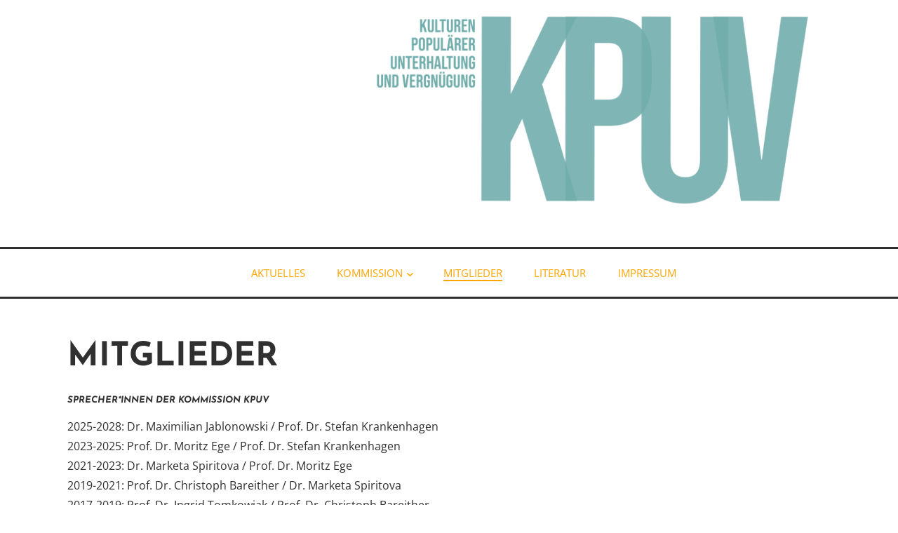

--- FILE ---
content_type: text/html; charset=UTF-8
request_url: https://kpuv.de/mitglieder/
body_size: 6965
content:
<!DOCTYPE html>
<html lang="de">
<head>
<meta charset="UTF-8">
<meta name="viewport" content="width=device-width, initial-scale=1">
<link rel="profile" href="http://gmpg.org/xfn/11">

<title>Mitglieder &#8211; KPUV</title>
<meta name='robots' content='max-image-preview:large' />
<link rel="alternate" type="application/rss+xml" title="KPUV &raquo; Feed" href="https://kpuv.de/feed/" />
<script type="text/javascript">
/* <![CDATA[ */
window._wpemojiSettings = {"baseUrl":"https:\/\/s.w.org\/images\/core\/emoji\/15.0.3\/72x72\/","ext":".png","svgUrl":"https:\/\/s.w.org\/images\/core\/emoji\/15.0.3\/svg\/","svgExt":".svg","source":{"concatemoji":"https:\/\/kpuv.de\/wp-includes\/js\/wp-emoji-release.min.js?ver=6.5.7"}};
/*! This file is auto-generated */
!function(i,n){var o,s,e;function c(e){try{var t={supportTests:e,timestamp:(new Date).valueOf()};sessionStorage.setItem(o,JSON.stringify(t))}catch(e){}}function p(e,t,n){e.clearRect(0,0,e.canvas.width,e.canvas.height),e.fillText(t,0,0);var t=new Uint32Array(e.getImageData(0,0,e.canvas.width,e.canvas.height).data),r=(e.clearRect(0,0,e.canvas.width,e.canvas.height),e.fillText(n,0,0),new Uint32Array(e.getImageData(0,0,e.canvas.width,e.canvas.height).data));return t.every(function(e,t){return e===r[t]})}function u(e,t,n){switch(t){case"flag":return n(e,"\ud83c\udff3\ufe0f\u200d\u26a7\ufe0f","\ud83c\udff3\ufe0f\u200b\u26a7\ufe0f")?!1:!n(e,"\ud83c\uddfa\ud83c\uddf3","\ud83c\uddfa\u200b\ud83c\uddf3")&&!n(e,"\ud83c\udff4\udb40\udc67\udb40\udc62\udb40\udc65\udb40\udc6e\udb40\udc67\udb40\udc7f","\ud83c\udff4\u200b\udb40\udc67\u200b\udb40\udc62\u200b\udb40\udc65\u200b\udb40\udc6e\u200b\udb40\udc67\u200b\udb40\udc7f");case"emoji":return!n(e,"\ud83d\udc26\u200d\u2b1b","\ud83d\udc26\u200b\u2b1b")}return!1}function f(e,t,n){var r="undefined"!=typeof WorkerGlobalScope&&self instanceof WorkerGlobalScope?new OffscreenCanvas(300,150):i.createElement("canvas"),a=r.getContext("2d",{willReadFrequently:!0}),o=(a.textBaseline="top",a.font="600 32px Arial",{});return e.forEach(function(e){o[e]=t(a,e,n)}),o}function t(e){var t=i.createElement("script");t.src=e,t.defer=!0,i.head.appendChild(t)}"undefined"!=typeof Promise&&(o="wpEmojiSettingsSupports",s=["flag","emoji"],n.supports={everything:!0,everythingExceptFlag:!0},e=new Promise(function(e){i.addEventListener("DOMContentLoaded",e,{once:!0})}),new Promise(function(t){var n=function(){try{var e=JSON.parse(sessionStorage.getItem(o));if("object"==typeof e&&"number"==typeof e.timestamp&&(new Date).valueOf()<e.timestamp+604800&&"object"==typeof e.supportTests)return e.supportTests}catch(e){}return null}();if(!n){if("undefined"!=typeof Worker&&"undefined"!=typeof OffscreenCanvas&&"undefined"!=typeof URL&&URL.createObjectURL&&"undefined"!=typeof Blob)try{var e="postMessage("+f.toString()+"("+[JSON.stringify(s),u.toString(),p.toString()].join(",")+"));",r=new Blob([e],{type:"text/javascript"}),a=new Worker(URL.createObjectURL(r),{name:"wpTestEmojiSupports"});return void(a.onmessage=function(e){c(n=e.data),a.terminate(),t(n)})}catch(e){}c(n=f(s,u,p))}t(n)}).then(function(e){for(var t in e)n.supports[t]=e[t],n.supports.everything=n.supports.everything&&n.supports[t],"flag"!==t&&(n.supports.everythingExceptFlag=n.supports.everythingExceptFlag&&n.supports[t]);n.supports.everythingExceptFlag=n.supports.everythingExceptFlag&&!n.supports.flag,n.DOMReady=!1,n.readyCallback=function(){n.DOMReady=!0}}).then(function(){return e}).then(function(){var e;n.supports.everything||(n.readyCallback(),(e=n.source||{}).concatemoji?t(e.concatemoji):e.wpemoji&&e.twemoji&&(t(e.twemoji),t(e.wpemoji)))}))}((window,document),window._wpemojiSettings);
/* ]]> */
</script>
<style id='wp-emoji-styles-inline-css' type='text/css'>

	img.wp-smiley, img.emoji {
		display: inline !important;
		border: none !important;
		box-shadow: none !important;
		height: 1em !important;
		width: 1em !important;
		margin: 0 0.07em !important;
		vertical-align: -0.1em !important;
		background: none !important;
		padding: 0 !important;
	}
</style>
<link rel='stylesheet' id='wp-block-library-css' href='https://kpuv.de/wp-includes/css/dist/block-library/style.min.css?ver=6.5.7' type='text/css' media='all' />
<style id='wp-block-library-theme-inline-css' type='text/css'>
.wp-block-audio figcaption{color:#555;font-size:13px;text-align:center}.is-dark-theme .wp-block-audio figcaption{color:#ffffffa6}.wp-block-audio{margin:0 0 1em}.wp-block-code{border:1px solid #ccc;border-radius:4px;font-family:Menlo,Consolas,monaco,monospace;padding:.8em 1em}.wp-block-embed figcaption{color:#555;font-size:13px;text-align:center}.is-dark-theme .wp-block-embed figcaption{color:#ffffffa6}.wp-block-embed{margin:0 0 1em}.blocks-gallery-caption{color:#555;font-size:13px;text-align:center}.is-dark-theme .blocks-gallery-caption{color:#ffffffa6}.wp-block-image figcaption{color:#555;font-size:13px;text-align:center}.is-dark-theme .wp-block-image figcaption{color:#ffffffa6}.wp-block-image{margin:0 0 1em}.wp-block-pullquote{border-bottom:4px solid;border-top:4px solid;color:currentColor;margin-bottom:1.75em}.wp-block-pullquote cite,.wp-block-pullquote footer,.wp-block-pullquote__citation{color:currentColor;font-size:.8125em;font-style:normal;text-transform:uppercase}.wp-block-quote{border-left:.25em solid;margin:0 0 1.75em;padding-left:1em}.wp-block-quote cite,.wp-block-quote footer{color:currentColor;font-size:.8125em;font-style:normal;position:relative}.wp-block-quote.has-text-align-right{border-left:none;border-right:.25em solid;padding-left:0;padding-right:1em}.wp-block-quote.has-text-align-center{border:none;padding-left:0}.wp-block-quote.is-large,.wp-block-quote.is-style-large,.wp-block-quote.is-style-plain{border:none}.wp-block-search .wp-block-search__label{font-weight:700}.wp-block-search__button{border:1px solid #ccc;padding:.375em .625em}:where(.wp-block-group.has-background){padding:1.25em 2.375em}.wp-block-separator.has-css-opacity{opacity:.4}.wp-block-separator{border:none;border-bottom:2px solid;margin-left:auto;margin-right:auto}.wp-block-separator.has-alpha-channel-opacity{opacity:1}.wp-block-separator:not(.is-style-wide):not(.is-style-dots){width:100px}.wp-block-separator.has-background:not(.is-style-dots){border-bottom:none;height:1px}.wp-block-separator.has-background:not(.is-style-wide):not(.is-style-dots){height:2px}.wp-block-table{margin:0 0 1em}.wp-block-table td,.wp-block-table th{word-break:normal}.wp-block-table figcaption{color:#555;font-size:13px;text-align:center}.is-dark-theme .wp-block-table figcaption{color:#ffffffa6}.wp-block-video figcaption{color:#555;font-size:13px;text-align:center}.is-dark-theme .wp-block-video figcaption{color:#ffffffa6}.wp-block-video{margin:0 0 1em}.wp-block-template-part.has-background{margin-bottom:0;margin-top:0;padding:1.25em 2.375em}
</style>
<style id='classic-theme-styles-inline-css' type='text/css'>
/*! This file is auto-generated */
.wp-block-button__link{color:#fff;background-color:#32373c;border-radius:9999px;box-shadow:none;text-decoration:none;padding:calc(.667em + 2px) calc(1.333em + 2px);font-size:1.125em}.wp-block-file__button{background:#32373c;color:#fff;text-decoration:none}
</style>
<style id='global-styles-inline-css' type='text/css'>
body{--wp--preset--color--black: #000000;--wp--preset--color--cyan-bluish-gray: #abb8c3;--wp--preset--color--white: #ffffff;--wp--preset--color--pale-pink: #f78da7;--wp--preset--color--vivid-red: #cf2e2e;--wp--preset--color--luminous-vivid-orange: #ff6900;--wp--preset--color--luminous-vivid-amber: #fcb900;--wp--preset--color--light-green-cyan: #7bdcb5;--wp--preset--color--vivid-green-cyan: #00d084;--wp--preset--color--pale-cyan-blue: #8ed1fc;--wp--preset--color--vivid-cyan-blue: #0693e3;--wp--preset--color--vivid-purple: #9b51e0;--wp--preset--color--turquoise: #36debd;--wp--preset--gradient--vivid-cyan-blue-to-vivid-purple: linear-gradient(135deg,rgba(6,147,227,1) 0%,rgb(155,81,224) 100%);--wp--preset--gradient--light-green-cyan-to-vivid-green-cyan: linear-gradient(135deg,rgb(122,220,180) 0%,rgb(0,208,130) 100%);--wp--preset--gradient--luminous-vivid-amber-to-luminous-vivid-orange: linear-gradient(135deg,rgba(252,185,0,1) 0%,rgba(255,105,0,1) 100%);--wp--preset--gradient--luminous-vivid-orange-to-vivid-red: linear-gradient(135deg,rgba(255,105,0,1) 0%,rgb(207,46,46) 100%);--wp--preset--gradient--very-light-gray-to-cyan-bluish-gray: linear-gradient(135deg,rgb(238,238,238) 0%,rgb(169,184,195) 100%);--wp--preset--gradient--cool-to-warm-spectrum: linear-gradient(135deg,rgb(74,234,220) 0%,rgb(151,120,209) 20%,rgb(207,42,186) 40%,rgb(238,44,130) 60%,rgb(251,105,98) 80%,rgb(254,248,76) 100%);--wp--preset--gradient--blush-light-purple: linear-gradient(135deg,rgb(255,206,236) 0%,rgb(152,150,240) 100%);--wp--preset--gradient--blush-bordeaux: linear-gradient(135deg,rgb(254,205,165) 0%,rgb(254,45,45) 50%,rgb(107,0,62) 100%);--wp--preset--gradient--luminous-dusk: linear-gradient(135deg,rgb(255,203,112) 0%,rgb(199,81,192) 50%,rgb(65,88,208) 100%);--wp--preset--gradient--pale-ocean: linear-gradient(135deg,rgb(255,245,203) 0%,rgb(182,227,212) 50%,rgb(51,167,181) 100%);--wp--preset--gradient--electric-grass: linear-gradient(135deg,rgb(202,248,128) 0%,rgb(113,206,126) 100%);--wp--preset--gradient--midnight: linear-gradient(135deg,rgb(2,3,129) 0%,rgb(40,116,252) 100%);--wp--preset--font-size--small: 13px;--wp--preset--font-size--medium: 20px;--wp--preset--font-size--large: 36px;--wp--preset--font-size--x-large: 42px;--wp--preset--spacing--20: 0.44rem;--wp--preset--spacing--30: 0.67rem;--wp--preset--spacing--40: 1rem;--wp--preset--spacing--50: 1.5rem;--wp--preset--spacing--60: 2.25rem;--wp--preset--spacing--70: 3.38rem;--wp--preset--spacing--80: 5.06rem;--wp--preset--shadow--natural: 6px 6px 9px rgba(0, 0, 0, 0.2);--wp--preset--shadow--deep: 12px 12px 50px rgba(0, 0, 0, 0.4);--wp--preset--shadow--sharp: 6px 6px 0px rgba(0, 0, 0, 0.2);--wp--preset--shadow--outlined: 6px 6px 0px -3px rgba(255, 255, 255, 1), 6px 6px rgba(0, 0, 0, 1);--wp--preset--shadow--crisp: 6px 6px 0px rgba(0, 0, 0, 1);}:where(.is-layout-flex){gap: 0.5em;}:where(.is-layout-grid){gap: 0.5em;}body .is-layout-flex{display: flex;}body .is-layout-flex{flex-wrap: wrap;align-items: center;}body .is-layout-flex > *{margin: 0;}body .is-layout-grid{display: grid;}body .is-layout-grid > *{margin: 0;}:where(.wp-block-columns.is-layout-flex){gap: 2em;}:where(.wp-block-columns.is-layout-grid){gap: 2em;}:where(.wp-block-post-template.is-layout-flex){gap: 1.25em;}:where(.wp-block-post-template.is-layout-grid){gap: 1.25em;}.has-black-color{color: var(--wp--preset--color--black) !important;}.has-cyan-bluish-gray-color{color: var(--wp--preset--color--cyan-bluish-gray) !important;}.has-white-color{color: var(--wp--preset--color--white) !important;}.has-pale-pink-color{color: var(--wp--preset--color--pale-pink) !important;}.has-vivid-red-color{color: var(--wp--preset--color--vivid-red) !important;}.has-luminous-vivid-orange-color{color: var(--wp--preset--color--luminous-vivid-orange) !important;}.has-luminous-vivid-amber-color{color: var(--wp--preset--color--luminous-vivid-amber) !important;}.has-light-green-cyan-color{color: var(--wp--preset--color--light-green-cyan) !important;}.has-vivid-green-cyan-color{color: var(--wp--preset--color--vivid-green-cyan) !important;}.has-pale-cyan-blue-color{color: var(--wp--preset--color--pale-cyan-blue) !important;}.has-vivid-cyan-blue-color{color: var(--wp--preset--color--vivid-cyan-blue) !important;}.has-vivid-purple-color{color: var(--wp--preset--color--vivid-purple) !important;}.has-black-background-color{background-color: var(--wp--preset--color--black) !important;}.has-cyan-bluish-gray-background-color{background-color: var(--wp--preset--color--cyan-bluish-gray) !important;}.has-white-background-color{background-color: var(--wp--preset--color--white) !important;}.has-pale-pink-background-color{background-color: var(--wp--preset--color--pale-pink) !important;}.has-vivid-red-background-color{background-color: var(--wp--preset--color--vivid-red) !important;}.has-luminous-vivid-orange-background-color{background-color: var(--wp--preset--color--luminous-vivid-orange) !important;}.has-luminous-vivid-amber-background-color{background-color: var(--wp--preset--color--luminous-vivid-amber) !important;}.has-light-green-cyan-background-color{background-color: var(--wp--preset--color--light-green-cyan) !important;}.has-vivid-green-cyan-background-color{background-color: var(--wp--preset--color--vivid-green-cyan) !important;}.has-pale-cyan-blue-background-color{background-color: var(--wp--preset--color--pale-cyan-blue) !important;}.has-vivid-cyan-blue-background-color{background-color: var(--wp--preset--color--vivid-cyan-blue) !important;}.has-vivid-purple-background-color{background-color: var(--wp--preset--color--vivid-purple) !important;}.has-black-border-color{border-color: var(--wp--preset--color--black) !important;}.has-cyan-bluish-gray-border-color{border-color: var(--wp--preset--color--cyan-bluish-gray) !important;}.has-white-border-color{border-color: var(--wp--preset--color--white) !important;}.has-pale-pink-border-color{border-color: var(--wp--preset--color--pale-pink) !important;}.has-vivid-red-border-color{border-color: var(--wp--preset--color--vivid-red) !important;}.has-luminous-vivid-orange-border-color{border-color: var(--wp--preset--color--luminous-vivid-orange) !important;}.has-luminous-vivid-amber-border-color{border-color: var(--wp--preset--color--luminous-vivid-amber) !important;}.has-light-green-cyan-border-color{border-color: var(--wp--preset--color--light-green-cyan) !important;}.has-vivid-green-cyan-border-color{border-color: var(--wp--preset--color--vivid-green-cyan) !important;}.has-pale-cyan-blue-border-color{border-color: var(--wp--preset--color--pale-cyan-blue) !important;}.has-vivid-cyan-blue-border-color{border-color: var(--wp--preset--color--vivid-cyan-blue) !important;}.has-vivid-purple-border-color{border-color: var(--wp--preset--color--vivid-purple) !important;}.has-vivid-cyan-blue-to-vivid-purple-gradient-background{background: var(--wp--preset--gradient--vivid-cyan-blue-to-vivid-purple) !important;}.has-light-green-cyan-to-vivid-green-cyan-gradient-background{background: var(--wp--preset--gradient--light-green-cyan-to-vivid-green-cyan) !important;}.has-luminous-vivid-amber-to-luminous-vivid-orange-gradient-background{background: var(--wp--preset--gradient--luminous-vivid-amber-to-luminous-vivid-orange) !important;}.has-luminous-vivid-orange-to-vivid-red-gradient-background{background: var(--wp--preset--gradient--luminous-vivid-orange-to-vivid-red) !important;}.has-very-light-gray-to-cyan-bluish-gray-gradient-background{background: var(--wp--preset--gradient--very-light-gray-to-cyan-bluish-gray) !important;}.has-cool-to-warm-spectrum-gradient-background{background: var(--wp--preset--gradient--cool-to-warm-spectrum) !important;}.has-blush-light-purple-gradient-background{background: var(--wp--preset--gradient--blush-light-purple) !important;}.has-blush-bordeaux-gradient-background{background: var(--wp--preset--gradient--blush-bordeaux) !important;}.has-luminous-dusk-gradient-background{background: var(--wp--preset--gradient--luminous-dusk) !important;}.has-pale-ocean-gradient-background{background: var(--wp--preset--gradient--pale-ocean) !important;}.has-electric-grass-gradient-background{background: var(--wp--preset--gradient--electric-grass) !important;}.has-midnight-gradient-background{background: var(--wp--preset--gradient--midnight) !important;}.has-small-font-size{font-size: var(--wp--preset--font-size--small) !important;}.has-medium-font-size{font-size: var(--wp--preset--font-size--medium) !important;}.has-large-font-size{font-size: var(--wp--preset--font-size--large) !important;}.has-x-large-font-size{font-size: var(--wp--preset--font-size--x-large) !important;}
.wp-block-navigation a:where(:not(.wp-element-button)){color: inherit;}
:where(.wp-block-post-template.is-layout-flex){gap: 1.25em;}:where(.wp-block-post-template.is-layout-grid){gap: 1.25em;}
:where(.wp-block-columns.is-layout-flex){gap: 2em;}:where(.wp-block-columns.is-layout-grid){gap: 2em;}
.wp-block-pullquote{font-size: 1.5em;line-height: 1.6;}
</style>
<link rel='stylesheet' id='veggie-fonts-css' href='https://kpuv.de/wp-content/fonts/6d9e1a1cd2e8c3b3920799dec71f159d.css' type='text/css' media='all' />
<link rel='stylesheet' id='veggie-style-css' href='https://kpuv.de/wp-content/themes/veggie-lite/style.css?ver=6.5.7' type='text/css' media='all' />
<link rel='stylesheet' id='genericons-css' href='https://kpuv.de/wp-content/themes/veggie-lite/genericons/genericons.css?ver=3.2' type='text/css' media='all' />
<script type="text/javascript" src="https://kpuv.de/wp-includes/js/jquery/jquery.min.js?ver=3.7.1" id="jquery-core-js"></script>
<script type="text/javascript" src="https://kpuv.de/wp-includes/js/jquery/jquery-migrate.min.js?ver=3.4.1" id="jquery-migrate-js"></script>
<link rel="https://api.w.org/" href="https://kpuv.de/wp-json/" /><link rel="alternate" type="application/json" href="https://kpuv.de/wp-json/wp/v2/pages/9" /><link rel="EditURI" type="application/rsd+xml" title="RSD" href="https://kpuv.de/xmlrpc.php?rsd" />
<meta name="generator" content="WordPress 6.5.7" />
<link rel="canonical" href="https://kpuv.de/mitglieder/" />
<link rel='shortlink' href='https://kpuv.de/?p=9' />
<link rel="alternate" type="application/json+oembed" href="https://kpuv.de/wp-json/oembed/1.0/embed?url=https%3A%2F%2Fkpuv.de%2Fmitglieder%2F" />
<link rel="alternate" type="text/xml+oembed" href="https://kpuv.de/wp-json/oembed/1.0/embed?url=https%3A%2F%2Fkpuv.de%2Fmitglieder%2F&#038;format=xml" />
	<style type="text/css">
			.site-title,
		.site-description {
			position: absolute;
			clip: rect(1px, 1px, 1px, 1px);
		}
		</style>
	<link rel="icon" href="https://kpuv.de/wp-content/uploads/2019/11/cropped-KPUVheader2-scaled-32x32.jpg" sizes="32x32" />
<link rel="icon" href="https://kpuv.de/wp-content/uploads/2019/11/cropped-KPUVheader2-scaled-192x192.jpg" sizes="192x192" />
<link rel="apple-touch-icon" href="https://kpuv.de/wp-content/uploads/2019/11/cropped-KPUVheader2-scaled-180x180.jpg" />
<meta name="msapplication-TileImage" content="https://kpuv.de/wp-content/uploads/2019/11/cropped-KPUVheader2-scaled-270x270.jpg" />
		<style type="text/css" id="wp-custom-css">
			h1 i {
color: additive#70adab; !important;
}
a:link {
color: orange; !important;
}
a:visited {
  color: orange; !important;
}
.widget_search .search-submit {
    background: #70adab;
  color: white;  
	padding: 3px 10px;
    float: right;
		</style>
		</head>

<body class="page-template-default page page-id-9 singular">
	<a class="skip-link screen-reader-text" href="#content">Direkt zum Inhalt</a>
		<div class="header-image">
		<a href="https://kpuv.de/" rel="home">
			<img src="https://kpuv.de/wp-content/uploads/2019/12/cropped-cropped-KPUVheader2-scaled-scaled.png" width="2560" height="612" alt="" class="custom-header">
		</a>
	</div>
				<div class="hfeed site">
		<div class="site-branding">
			<header id="masthead" class="site-header default" role="banner">
													<p class="site-title"><a href="https://kpuv.de/" rel="home">KPUV</a></p>
							</header>
		</div><!-- .site-branding -->
	</div><!-- #page -->

	<div class="primarymenu">
		<div class="hfeed site">
			<nav id="site-navigation" class="main-navigation" role="navigation">
				<button class="menu-toggle" aria-controls="primary-menu" aria-expanded="false">Menü</button>
				<div class="menu-menu-1-container"><ul id="primary-menu" class="menu"><li id="menu-item-34" class="menu-item menu-item-type-custom menu-item-object-custom menu-item-34"><a href="http://zs9dravrkp.preview.infomaniak.website/aktuelles">Aktuelles</a></li>
<li id="menu-item-37" class="menu-item menu-item-type-post_type menu-item-object-page menu-item-has-children menu-item-37"><a href="https://kpuv.de/kommission/">Kommission</a>
<ul class="sub-menu">
	<li id="menu-item-40" class="menu-item menu-item-type-post_type menu-item-object-page menu-item-has-children menu-item-40"><a href="https://kpuv.de/tagungen/">Tagungen</a>
	<ul class="sub-menu">
		<li id="menu-item-337" class="menu-item menu-item-type-post_type menu-item-object-page menu-item-337"><a href="https://kpuv.de/tagung-2012/">Tagung 2012</a></li>
		<li id="menu-item-336" class="menu-item menu-item-type-post_type menu-item-object-page menu-item-336"><a href="https://kpuv.de/tagung-2013/">Tagung 2013</a></li>
		<li id="menu-item-338" class="menu-item menu-item-type-post_type menu-item-object-page menu-item-338"><a href="https://kpuv.de/tagung-2014/">Tagung 2014</a></li>
		<li id="menu-item-339" class="menu-item menu-item-type-post_type menu-item-object-page menu-item-339"><a href="https://kpuv.de/tagung-2016/">Tagung 2016</a></li>
		<li id="menu-item-492" class="menu-item menu-item-type-post_type menu-item-object-page menu-item-492"><a href="https://kpuv.de/tagungen/tagung-2018/">Tagung 2018</a></li>
		<li id="menu-item-604" class="menu-item menu-item-type-post_type menu-item-object-page menu-item-604"><a href="https://kpuv.de/tagung-2020/">Tagung 2020</a></li>
		<li id="menu-item-672" class="menu-item menu-item-type-post_type menu-item-object-page menu-item-672"><a href="https://kpuv.de/tagungen/tagung-2022/">Tagung 2022</a></li>
		<li id="menu-item-791" class="menu-item menu-item-type-post_type menu-item-object-page menu-item-791"><a href="https://kpuv.de/tagung-2024/">tagung 2024</a></li>
	</ul>
</li>
</ul>
</li>
<li id="menu-item-92" class="menu-item menu-item-type-post_type menu-item-object-page current-menu-item page_item page-item-9 current_page_item menu-item-92"><a href="https://kpuv.de/mitglieder/" aria-current="page">Mitglieder</a></li>
<li id="menu-item-38" class="menu-item menu-item-type-post_type menu-item-object-page menu-item-38"><a href="https://kpuv.de/literatur/">Literatur</a></li>
<li id="menu-item-35" class="menu-item menu-item-type-post_type menu-item-object-page menu-item-35"><a href="https://kpuv.de/impressum/">Impressum</a></li>
</ul></div>			</nav><!-- #site-navigation -->
		</div><!-- .site -->
	</div><!-- .primarymenu -->

	<div id="page" class="hfeed site">
		<div id="content" class="site-content">
	<div id="primary" class="content-area">
		<main id="main" class="site-main" role="main">

			
				
<article id="post-9" class="post-9 page type-page status-publish hentry">
		<header class="entry-header">
		<h1 class="entry-title">Mitglieder</h1>			</header><!-- .entry-header -->

	<div class="entry-content">
		
<div id="div_inhalt" class="Standardschrift">
<h6><em><strong><span class="litlisteunterstrichen">Sprecher*Innen der Kommission KPUV</span></strong></em></h6>
<p>2025-2028: Dr. Maximilian Jablonowski / Prof. Dr. Stefan Krankenhagen<br>2023-2025: Prof. Dr. Moritz Ege / Prof. Dr. Stefan Krankenhagen<br>2021-2023: Dr. Marketa Spiritova / Prof. Dr. Moritz Ege<br><span class="Standardschrift">2019-2021: Prof. Dr. Christoph Bareither / Dr. Marketa Spiritova<br></span><span class="Standardschrift">2017-2019: Prof. Dr. Ingrid Tomkowiak / Prof. Dr. Christoph Bareither<br></span><span class="Standardschrift">2015-2017: Dr. Manuel Trummer / Prof. Dr. Ingrid Tomkowiak<br></span><span class="Standardschrift">2013-2015: Dr. Brigitte Frizzoni / Dr. Manuel Trummer<br></span><span class="Standardschrift">2011-2013: Prof. Dr. Kaspar Maase / Dr. Brigitte Frizzoni</span></p>
<h6><em><strong>Mitglieder der Kommission KPUV </strong></em></h6>
<div id="div_inhalt" class="Standardschrift">
<p><span data-olk-copy-source="MessageBody">Annette Allerheiligen, M.A. (Gronau)</span><br>Dr. Anita Bagus (Jena)<br>Prof. Dr. Christoph Bareither (Tübingen)<br>Prof. Dr. Regina Bendix (Göttingen)<br>Daniel Best, M.A. (Würzburg)<br>Manuel Bolz, M.A. (Hamburg)<br>Prof. Dr. phil. habil. Jochen Bonz (Bremen)<br>Claus-Marco Dieterich, M.A. (Marburg)<br>PD Dr. Anne Dippel (Jena)<br>Prof. Dr. Moritz Ege (Zürich)<br>Ruth Dorothea Eggel, M.A. (Bonn)<br>Dr. Christian Elster (Wien)<br>Dr. Valeska Flor (Bonn)<br>Barbara Frischling, M.A. (Graz)<br>Dr. Brigitte Frizzoni (Zürich)<br>Sebastian Gietl, M.A. (Regensburg)<br>Prof. Dr. Silke Göttsch (Kiel)<br>Dr. Helmut Groschwitz (Bonn)<br>Matthias Harbeck (Berlin)<br>Jenny Hagemann (Hannover)<br>Dr. Christine Hämmerling (Zürich)<br>Darijana Hahn-Lotzing, M.A. (Hamburg)<br>Dr. Peter F. N. Hörz (Esslingen/N.)<br>Dr. Maximilian Jablonowski (Wien)<br>Dr. phil. Akemi Kaneshiro-Hauptmann (Berlin)<br>Sebastian Kestler-Joosten, M.A. (Würzburg)<br>Dr. Dr. Lisa Kienzl (Bremen)<br>Nathalie Knöhr, M.A. (Göttingen)<br>Sönke Knopp (Hamburg)<br>Meltem Köybasi, M.A. (Tübingen)<br>Prof. Dr. Stefan Krankenhagen (Hildesheim)<br>Dr. Cornelia Kühn, M.A. (Berlin)<br>Prof. Dr. Burkhart Lauterbach (München)<br>Prof. Dr. Kaspar Maase (Tübingen)<br>Sandra Mauler (Innsbruck)<br>Marcus Merkel, M.A. (Berlin)<br>Lena Möller (Regensburg)<br>Tonia Sophie Müller, M.A. (Tübingen)<br>Dr. Mirjam Nast (Tübingen)<br>Constanze Pomp (Mannheim)<br>Magdalena Puchberger, Mag.a phil. (Wien)<br>Raphael Reichel, M.A. (Tübingen)<br>Dr. Jonathan Roth (Mainz)<br>Dr. Marguerite Rumpf (Marburg)<br>Felix Ruppert, M.A. (Marburg)<br>PD Dr. Stefanie Samida (Heidelberg/Zürich)<br>Dr. Fatma Sağır (Freiburg)<br>Prof. Dr. Brigitta Schmidt-Lauber (Wien)<br>Julian Schmitzberger, M.A. (Zürich)<br>Franka Schneider, M.A. (Berlin)<br>Petra Schrackmann (Zürich)<br>Dr. Anja Schwanhäußer (Göttingen)<br>Prof. Dr. Alexandra Schwell (Wien)<br>Dr. Marketa Spiritova (München)<br>Nina Szogs, M.A. (Wien)<br>Dr. Almut Sülzle (Tübingen)<br>Jana Stadlbauer, M.A. (Bamberg)<br>Martin Steidl (Innsbruck)<br>Prof. Dr. Markus Tauschek (Freiburg)<br>Prof. Dr. Ingrid Tomkowiak (Zürich)<br>Dr. Manuel Trummer (Regensburg)<br>Michael Weber (Zürich)<br>PD Dr. Stefan Wellgraf (Berlin)<br>PD Dr. Jens Wietschorke (München)<br>Prof. Dr. Harm Peer Zimmermann (Zürich)</p>
</div>
</div>
			</div><!-- .entry-content -->

			<footer class="entry-footer">
					</footer><!-- .entry-footer -->
	</article><!-- #post-## -->


				
			
		</main><!-- #main -->
	</div><!-- #primary -->


	</div><!-- #content -->

		</div><!-- #page -->

<script type="text/javascript" src="https://kpuv.de/wp-content/themes/veggie-lite/js/search.js?ver=1.0" id="veggie-search-js"></script>
<script type="text/javascript" src="https://kpuv.de/wp-content/themes/veggie-lite/js/navigation.js?ver=20120206" id="veggie-navigation-js"></script>
<script type="text/javascript" src="https://kpuv.de/wp-content/themes/veggie-lite/js/skip-link-focus-fix.js?ver=20130115" id="veggie-skip-link-focus-fix-js"></script>

</body>
</html>